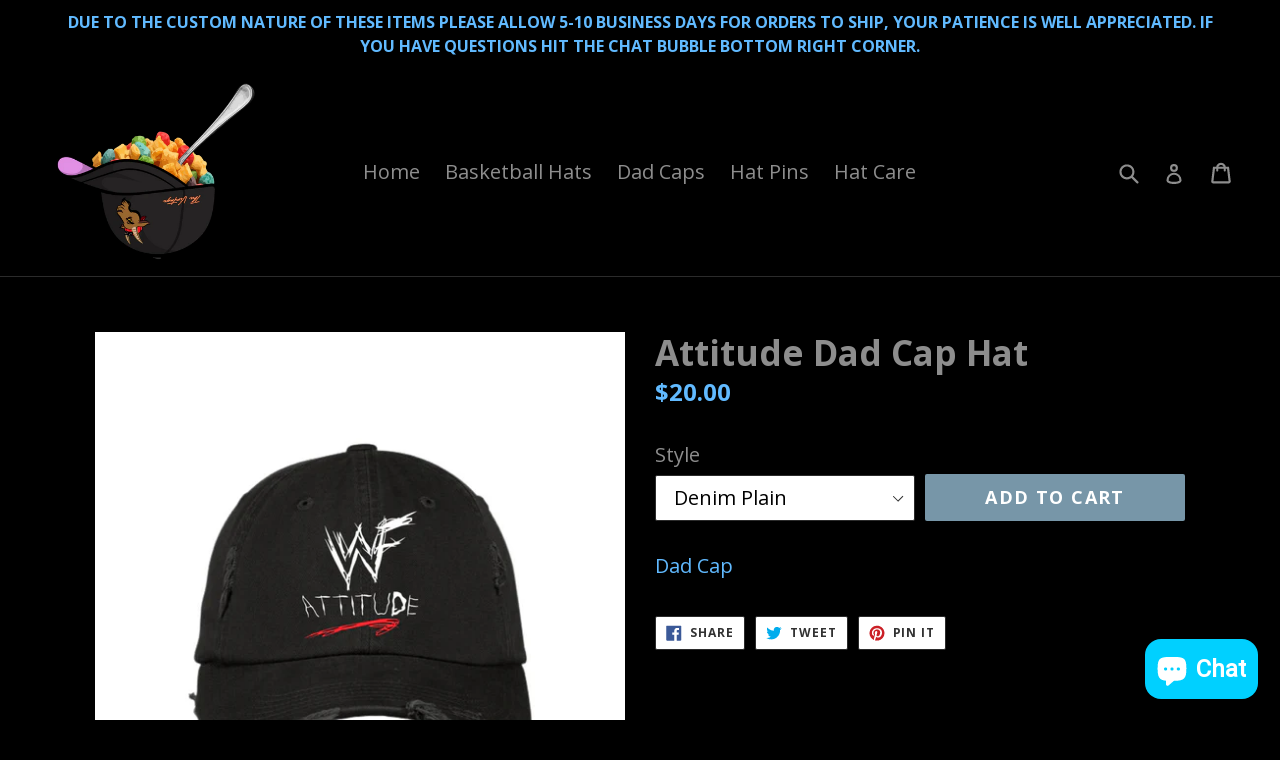

--- FILE ---
content_type: text/javascript; charset=utf-8
request_url: https://thevintagenyc.com/products/dad-cap-hat.js
body_size: 742
content:
{"id":8054007333099,"title":"Attitude Dad Cap Hat","handle":"dad-cap-hat","description":"Dad Cap","published_at":"2023-05-22T18:07:10-04:00","created_at":"2023-05-22T18:07:10-04:00","vendor":"The Vintage NYC","type":"Hat","tags":[],"price":1500,"price_min":1500,"price_max":1500,"available":true,"price_varies":false,"compare_at_price":null,"compare_at_price_min":0,"compare_at_price_max":0,"compare_at_price_varies":false,"variants":[{"id":43964083470571,"title":"Denim Plain","option1":"Denim Plain","option2":null,"option3":null,"sku":null,"requires_shipping":true,"taxable":true,"featured_image":null,"available":true,"name":"Attitude Dad Cap Hat - Denim Plain","public_title":"Denim Plain","options":["Denim Plain"],"price":1500,"weight":0,"compare_at_price":null,"inventory_management":"shopify","barcode":null,"requires_selling_plan":false,"selling_plan_allocations":[]},{"id":43964083503339,"title":"Denim Distressed","option1":"Denim Distressed","option2":null,"option3":null,"sku":null,"requires_shipping":true,"taxable":true,"featured_image":null,"available":true,"name":"Attitude Dad Cap Hat - Denim Distressed","public_title":"Denim Distressed","options":["Denim Distressed"],"price":1500,"weight":0,"compare_at_price":null,"inventory_management":"shopify","barcode":null,"requires_selling_plan":false,"selling_plan_allocations":[]},{"id":43964083536107,"title":"Red Plain","option1":"Red Plain","option2":null,"option3":null,"sku":null,"requires_shipping":true,"taxable":true,"featured_image":null,"available":true,"name":"Attitude Dad Cap Hat - Red Plain","public_title":"Red Plain","options":["Red Plain"],"price":1500,"weight":0,"compare_at_price":null,"inventory_management":"shopify","barcode":null,"requires_selling_plan":false,"selling_plan_allocations":[]},{"id":43964083568875,"title":"Red Distressed","option1":"Red Distressed","option2":null,"option3":null,"sku":null,"requires_shipping":true,"taxable":true,"featured_image":null,"available":true,"name":"Attitude Dad Cap Hat - Red Distressed","public_title":"Red Distressed","options":["Red Distressed"],"price":1500,"weight":0,"compare_at_price":null,"inventory_management":"shopify","barcode":null,"requires_selling_plan":false,"selling_plan_allocations":[]},{"id":43964083601643,"title":"Yellow Plain","option1":"Yellow Plain","option2":null,"option3":null,"sku":null,"requires_shipping":true,"taxable":true,"featured_image":null,"available":true,"name":"Attitude Dad Cap Hat - Yellow Plain","public_title":"Yellow Plain","options":["Yellow Plain"],"price":1500,"weight":0,"compare_at_price":null,"inventory_management":"shopify","barcode":null,"requires_selling_plan":false,"selling_plan_allocations":[]},{"id":43964083634411,"title":"Yellow Distressed","option1":"Yellow Distressed","option2":null,"option3":null,"sku":null,"requires_shipping":true,"taxable":true,"featured_image":null,"available":true,"name":"Attitude Dad Cap Hat - Yellow Distressed","public_title":"Yellow Distressed","options":["Yellow Distressed"],"price":1500,"weight":0,"compare_at_price":null,"inventory_management":"shopify","barcode":null,"requires_selling_plan":false,"selling_plan_allocations":[]},{"id":43964083667179,"title":"Black Plain","option1":"Black Plain","option2":null,"option3":null,"sku":null,"requires_shipping":true,"taxable":true,"featured_image":null,"available":true,"name":"Attitude Dad Cap Hat - Black Plain","public_title":"Black Plain","options":["Black Plain"],"price":1500,"weight":0,"compare_at_price":null,"inventory_management":"shopify","barcode":null,"requires_selling_plan":false,"selling_plan_allocations":[]},{"id":43964083699947,"title":"Black Distressed","option1":"Black Distressed","option2":null,"option3":null,"sku":null,"requires_shipping":true,"taxable":true,"featured_image":null,"available":true,"name":"Attitude Dad Cap Hat - Black Distressed","public_title":"Black Distressed","options":["Black Distressed"],"price":1500,"weight":0,"compare_at_price":null,"inventory_management":"shopify","barcode":null,"requires_selling_plan":false,"selling_plan_allocations":[]}],"images":["\/\/cdn.shopify.com\/s\/files\/1\/0017\/6432\/7482\/files\/image_e7f28d69-9827-4ccc-83df-8ea295f8f94e.png?v=1686618071"],"featured_image":"\/\/cdn.shopify.com\/s\/files\/1\/0017\/6432\/7482\/files\/image_e7f28d69-9827-4ccc-83df-8ea295f8f94e.png?v=1686618071","options":[{"name":"Style","position":1,"values":["Denim Plain","Denim Distressed","Red Plain","Red Distressed","Yellow Plain","Yellow Distressed","Black Plain","Black Distressed"]}],"url":"\/products\/dad-cap-hat","media":[{"alt":null,"id":32579468165355,"position":1,"preview_image":{"aspect_ratio":1.0,"height":1080,"width":1080,"src":"https:\/\/cdn.shopify.com\/s\/files\/1\/0017\/6432\/7482\/files\/image_e7f28d69-9827-4ccc-83df-8ea295f8f94e.png?v=1686618071"},"aspect_ratio":1.0,"height":1080,"media_type":"image","src":"https:\/\/cdn.shopify.com\/s\/files\/1\/0017\/6432\/7482\/files\/image_e7f28d69-9827-4ccc-83df-8ea295f8f94e.png?v=1686618071","width":1080}],"requires_selling_plan":false,"selling_plan_groups":[]}

--- FILE ---
content_type: text/javascript; charset=utf-8
request_url: https://thevintagenyc.com/products/dad-cap-hat.js
body_size: 307
content:
{"id":8054007333099,"title":"Attitude Dad Cap Hat","handle":"dad-cap-hat","description":"Dad Cap","published_at":"2023-05-22T18:07:10-04:00","created_at":"2023-05-22T18:07:10-04:00","vendor":"The Vintage NYC","type":"Hat","tags":[],"price":1500,"price_min":1500,"price_max":1500,"available":true,"price_varies":false,"compare_at_price":null,"compare_at_price_min":0,"compare_at_price_max":0,"compare_at_price_varies":false,"variants":[{"id":43964083470571,"title":"Denim Plain","option1":"Denim Plain","option2":null,"option3":null,"sku":null,"requires_shipping":true,"taxable":true,"featured_image":null,"available":true,"name":"Attitude Dad Cap Hat - Denim Plain","public_title":"Denim Plain","options":["Denim Plain"],"price":1500,"weight":0,"compare_at_price":null,"inventory_management":"shopify","barcode":null,"requires_selling_plan":false,"selling_plan_allocations":[]},{"id":43964083503339,"title":"Denim Distressed","option1":"Denim Distressed","option2":null,"option3":null,"sku":null,"requires_shipping":true,"taxable":true,"featured_image":null,"available":true,"name":"Attitude Dad Cap Hat - Denim Distressed","public_title":"Denim Distressed","options":["Denim Distressed"],"price":1500,"weight":0,"compare_at_price":null,"inventory_management":"shopify","barcode":null,"requires_selling_plan":false,"selling_plan_allocations":[]},{"id":43964083536107,"title":"Red Plain","option1":"Red Plain","option2":null,"option3":null,"sku":null,"requires_shipping":true,"taxable":true,"featured_image":null,"available":true,"name":"Attitude Dad Cap Hat - Red Plain","public_title":"Red Plain","options":["Red Plain"],"price":1500,"weight":0,"compare_at_price":null,"inventory_management":"shopify","barcode":null,"requires_selling_plan":false,"selling_plan_allocations":[]},{"id":43964083568875,"title":"Red Distressed","option1":"Red Distressed","option2":null,"option3":null,"sku":null,"requires_shipping":true,"taxable":true,"featured_image":null,"available":true,"name":"Attitude Dad Cap Hat - Red Distressed","public_title":"Red Distressed","options":["Red Distressed"],"price":1500,"weight":0,"compare_at_price":null,"inventory_management":"shopify","barcode":null,"requires_selling_plan":false,"selling_plan_allocations":[]},{"id":43964083601643,"title":"Yellow Plain","option1":"Yellow Plain","option2":null,"option3":null,"sku":null,"requires_shipping":true,"taxable":true,"featured_image":null,"available":true,"name":"Attitude Dad Cap Hat - Yellow Plain","public_title":"Yellow Plain","options":["Yellow Plain"],"price":1500,"weight":0,"compare_at_price":null,"inventory_management":"shopify","barcode":null,"requires_selling_plan":false,"selling_plan_allocations":[]},{"id":43964083634411,"title":"Yellow Distressed","option1":"Yellow Distressed","option2":null,"option3":null,"sku":null,"requires_shipping":true,"taxable":true,"featured_image":null,"available":true,"name":"Attitude Dad Cap Hat - Yellow Distressed","public_title":"Yellow Distressed","options":["Yellow Distressed"],"price":1500,"weight":0,"compare_at_price":null,"inventory_management":"shopify","barcode":null,"requires_selling_plan":false,"selling_plan_allocations":[]},{"id":43964083667179,"title":"Black Plain","option1":"Black Plain","option2":null,"option3":null,"sku":null,"requires_shipping":true,"taxable":true,"featured_image":null,"available":true,"name":"Attitude Dad Cap Hat - Black Plain","public_title":"Black Plain","options":["Black Plain"],"price":1500,"weight":0,"compare_at_price":null,"inventory_management":"shopify","barcode":null,"requires_selling_plan":false,"selling_plan_allocations":[]},{"id":43964083699947,"title":"Black Distressed","option1":"Black Distressed","option2":null,"option3":null,"sku":null,"requires_shipping":true,"taxable":true,"featured_image":null,"available":true,"name":"Attitude Dad Cap Hat - Black Distressed","public_title":"Black Distressed","options":["Black Distressed"],"price":1500,"weight":0,"compare_at_price":null,"inventory_management":"shopify","barcode":null,"requires_selling_plan":false,"selling_plan_allocations":[]}],"images":["\/\/cdn.shopify.com\/s\/files\/1\/0017\/6432\/7482\/files\/image_e7f28d69-9827-4ccc-83df-8ea295f8f94e.png?v=1686618071"],"featured_image":"\/\/cdn.shopify.com\/s\/files\/1\/0017\/6432\/7482\/files\/image_e7f28d69-9827-4ccc-83df-8ea295f8f94e.png?v=1686618071","options":[{"name":"Style","position":1,"values":["Denim Plain","Denim Distressed","Red Plain","Red Distressed","Yellow Plain","Yellow Distressed","Black Plain","Black Distressed"]}],"url":"\/products\/dad-cap-hat","media":[{"alt":null,"id":32579468165355,"position":1,"preview_image":{"aspect_ratio":1.0,"height":1080,"width":1080,"src":"https:\/\/cdn.shopify.com\/s\/files\/1\/0017\/6432\/7482\/files\/image_e7f28d69-9827-4ccc-83df-8ea295f8f94e.png?v=1686618071"},"aspect_ratio":1.0,"height":1080,"media_type":"image","src":"https:\/\/cdn.shopify.com\/s\/files\/1\/0017\/6432\/7482\/files\/image_e7f28d69-9827-4ccc-83df-8ea295f8f94e.png?v=1686618071","width":1080}],"requires_selling_plan":false,"selling_plan_groups":[]}